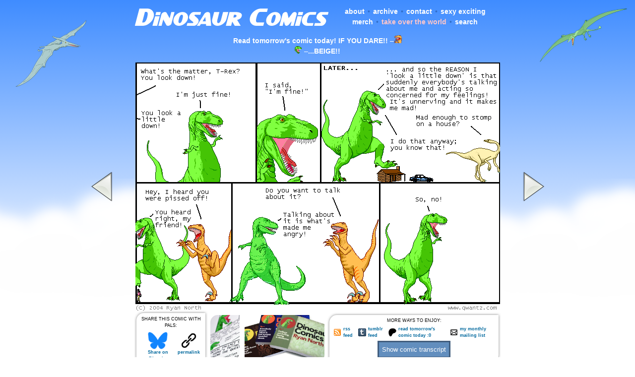

--- FILE ---
content_type: text/html; charset=UTF-8
request_url: https://www.qwantz.com/index.php?comic=326
body_size: 5812
content:
<!DOCTYPE HTML PUBLIC "-//W3C//DTD HTML 4.01 Transitional//EN" "http://www.w3.org/TR/html4/loose.dtd"><html><head><meta http-equiv="Content-Type" content="text/html; charset=utf-8" /><link rel="SHORTCUT ICON" href="/favicon.ico"><link rel="alternate" type="application/rdf+xml" title="RSS .91" href="https://qwantz.com/rssfeed.php"><link rel="alternate" type="application/rss+xml" title="Dinosaur Comics" href="https://qwantz.com/rssfeed.php"><meta name="title" content="dinosaur comics"><meta name="description" content="this comic... might be the best comic?"><meta name="keywords" content="dinosaur, comics, utahraptor, t-rex, dromiceiomimus, funny, humour, humor, constrained writing, extremely sexy dinosaurs, wait is that gross"><meta name="twitter:card" content="summary_large_image"><meta name="twitter:site" content="@dinosaurcomics"><meta name="twitter:title" content="Dinosaur Comics!"><meta name="twitter:description" content="whoah t-rex flips out a little there in the second panel!  i hope everything&#039;s alright!"><meta name="twitter:creator" content="@ryanqnorth"><meta name="twitter:image:src" content="https://www.qwantz.com/comics/comic2-337.png"><meta property="og:url" content="https://www.qwantz.com/index.php?comic=326" /><meta property="og:determiner" content="a" /><meta property="og:title" content="Dinosaur Comics!" /><meta property="og:description" content="whoah t-rex flips out a little there in the second panel!  i hope everything&#039;s alright!" /><meta property="og:type" content="website" /><meta property="og:image" content="https://www.qwantz.com/comics/comic2-337.png" /><link rel="stylesheet" type="text/css" href="style19.css" media="screen" title="Default" /><link rel="stylesheet" type="text/css" href="/style19.css" media="screen" title="Default" />
<!--[if lt IE 7]>
<link rel="stylesheet" type="text/css" href="/iesucks.css" />
<![endif]--><title>Dinosaur Comics - June 2nd, 2004 - awesome fun times!</title></head><body bgcolor="#ffffff" topmargin="0" rightmargin="0" leftmargin="0" bottommargin="0" marginheight="0" marginwidth="0" link="#0000BB" alink="#0000FF" vlink="#0000BB"><img src="/pteranodon.png" class="pteranodon"><img src="/rhamphorhynchus.png" class="rhamphorhynchus"><div id="header"><table border=0 cellpadding=1 cellspacing=1 width="740"><tr><td align="middle" width="390"><a href="https://www.qwantz.com/index.php"><img src="/logo5.png" width=390 height=56 title="Dinosaur Comics!  I KNOW" class="logo"></a></td><td valign="middle" align="middle" width=350><ul class="topnav" style="text-align:middle;padding:0px;"><li><a href="https://www.qwantz.com/about.php">about</a></li><li class="paddedbullet">&bull;</li><li><a href="https://www.qwantz.com/archive.php">archive</a></li><li class="paddedbullet">&bull;</li><li><a href="mailto:ryan@qwantz.com?subject=dude, i use all your comics as very specifically-themed 'web cards'">contact</a></li><li class="paddedbullet">&bull;</li><li><a href="https://topatoco.com/collections/ryan-north">sexy exciting merch</a></li><li class="paddedbullet">&bull;</li><li><a href="https://www.supervillainbook.com/" style="color:#ffc6ca;">take over the world</a></li><li class="paddedbullet">&bull;</li><li><a href="https://www.qwantz.com/search.php">search</a></li></ul></td></tr><tr><td colspan=2><div class="randomquote" style="padding-top:5px;"><span class="white"><a href="https://www.patreon.com/qwantz">Read tomorrow's comic today!  IF YOU DARE!!</a> &#8211;</span><img src="https://www.qwantz.com/utahchat2.png" width=16 height=16 title="Utahraptor!  WHAT ARE YOU UP TO??"><BR><img src="https://www.qwantz.com/forum/images/smiles/trex-omg.gif" width=15 height=15 title="That T-Rex, always sayin' somethin'"> <span class="white">&#8211;</span><a href="http://www.qwantz.com/index.php?comic=3504">...BEIGE!!</a></td></tr></table></div><!-- <span class="rss-title">hey, i heard you were pissed off!</span> --><center><table border=0 cellspacing=0 cellpadding=0 style="padding-top:10px;z-index:2;position:relative;"><tr><td align="left" valign="bottom" width=100><div class="nohover"><a title="Previous comic"  rel="prev" href="index.php?comic=325"><div class="arrowholder"><div id="leftarrow"></div></div></a></div><td align="middle" valign="middle"><img src="comics/comic2-337.png" class="comic" title="whoah t-rex flips out a little there in the second panel!  i hope everything's alright!"><td align="right" valign="bottom" width=100><div class="nohover"><a title="Next comic" rel="next" href="index.php?comic=327"><div class="arrowholder"><div id="rightarrow"></div></div></a></div></td></tr></table></center></div><div style="border:0px solid #ff0000;margin-left: auto; margin-right: auto;position:relative;width:740px;min-height:100px;padding:0px;margin-top:0px;margin-bottom:0px;"><table cellspacing=0 cellpadding=0 border=0><tr><td align="center"><div class="sharebox" style=""><table cellspacing=2 cellpadding=2 border=0><tr><td align="center" colspan=6>SHARE THIS COMIC WITH PALS:</td></tr><tr><td align="center" valign="top"><a target="_blank" href="https://bsky.app/intent/compose?text=whoah+t-rex+flips+out+a+little+there+in+the+second+panel%21++i+hope+everything%27s+alright%21+https%3A%2F%2Fwww.qwantz.com%2Findex.php?comic=326"><img src="bluesky.png" height="35" alt="Bluesky!  It's good... SO FAR"><BR>Share on Bluesky</a></td><td align="center" valign="top"><a target="" href="https://www.qwantz.com/index.php?comic=326"><img src="link.png" height="35" alt="Remember when links were a thing??"><BR>permalink</a></td></tr></table></div></td><td align="center"><a href="https://topatoco.com/products/qw-comicprints?comic_id=326" title="imagine if this comic was on a wall?  YOUR wall??" target="_new">
						<div class="merchad" style="background-image: url(print2.png);
							background-position:0px 0px;width:59px;"></div></a></td><td align="center"><a href="https://topatoco.com/collections/ryan-north" title="WHAT IF THESE COMICS... COULD BURN"><div class="merchad" style="background-image: url(bookad5.png);background-repeat:no-repeat;"></div></a></td><td align="center"><div class="sharebox" style="float:right;">

					<table cellspacing=2 cellpadding=1 border=0 width=100%>
					<tr>
					<td colspan=8 align="center">
						MORE WAYS TO ENJOY:
					</td>
					</tr><tr>
					<td align="left">
						<a href="rssfeed.php"><img src="feedrss.gif" class="feedicon" title="RSS stands for 'REALLY SUPER COMICS', it is a terrible acronym with many structural problems">
					<td align="left">
						<a href="rssfeed.php">rss feed</a>
					</td>
					
					<td align="left">
						<a href="https://qwantzfeed.tumblr.com"><img src="feedtumblr.png" class="feedicon" title="Tumblr what is your DEAL">
					</td><td align="left"><a href="https://qwantzfeed.tumblr.com">tumblr feed</a>
					</td>
					
					<td align="left">
						<a href="https://www.patreon.com/c/qwantz/"><img src="patreon.png" class="feedicon" title="Read tomorrow's comics today!">
					</td><td align="left"><a href="https://www.patreon.com/c/qwantz/">read tomorrow's comic today :0</a>
					</td>
					
					<td align="left">
						<a href="https://secretpals.beehiiv.com/subscribe"><img src="email.png" class="feedicon" title="I have a mailing list too!  Filled with SECRETS!">
					</td><td align="left"><a href="https://secretpals.beehiiv.com/subscribe">my monthly mailing list</a>
					</td>
					
					</tr><tr><td colspan=8 align="center"><input type="button" id="showTranscript" name="showTranscript" value="Show comic transcript" onclick="showDiv()" style="background-color:#628EBE;border: 3px #415D7D solid;color:white;min-height:35px;"></div><script language="Javascript">function showDiv() {var trans = document.getElementById("transcriptDiv");var transbutt = document.getElementById("showTranscript");
 if (trans.style.display === "none") {
    trans.style.display = "block";
    transbutt.value = "Hide comic transcript";
  } else {
    trans.style.display = "none";
    transbutt.value = "Show comic transcript";
}
}</script></td></tr>
					
					</table></div></td></tr></table></div>
<script type="text/javascript">
//i based this code on what zach's got up at smbc-comics.com, but he's got a konami code function there too, so REALLY, you should be looking at his site.  -ryan
function onKeyUp(evt) {
  if (evt = evt ? evt : window.event ? event : null) {
    switch (evt.keyCode) {
      case 188: // <
	document.location.href = "index.php?comic=325"; break;
      case 191: // ?
	document.location.href = "index.php?comic=3385"; break;
      case 190: // >
	document.location.href = "index.php?comic=327"; break;
    }
  }
}
if (document.addEventListener) {
    document.addEventListener("keyup", onKeyUp, false);
} else {
    document.onkeyup = onKeyUp;
}
</script><div id="transcriptDiv" style="display:none;width:740px;border:none;clear:both;margin:auto;"><div style="border: 3px #415D7D solid;margin-bottom:10px;"><div id="twitterboxheader">Transcript</div><div class="padded">Off panel: What&#039;s the matter, T-Rex? You look down!<br/>T-Rex: I&#039;m just fine!<br/>Off panel: You look a little down!<br/><br/>T-Rex: I said, &quot;I&#039;m fine!&quot;<br/><br/>Narrator: LATER...<br/>T-Rex: ... and so the REASON I &#039;look a little down&#039; is that suddenly everybody&#039;s talking about me and acting so concerned for my feelings! It&#039;s unnerving and it makes me mad!<br/>Dromiceiomimus: Mad enough to stomp on a house?<br/>T-Rex: I do that anyway; you know that!<br/><br/>Utahraptor: Hey, I heard you were pissed off!<br/>T-Rex: You heard right, my friend!<br/><br/>Utahraptor: Do you want to talk about it?<br/>T-Rex: Talking about it is what&#039;s made me angry!<br/><br/>T-Rex: So, no!</div></div></div><div id="container"><div id="blogpost"><div id="blogpostheader">What are the haps my friends</div><div class="padded"><p align="centeR"><center><a href="https://www.topatoco.com/qwantz"></span><script language="javascript" type="text/javascript">
<!--
function randomheaderimage(){
	var img_rnd = new Array ("shirtad_failure.png","shirtad_busyday.png","shirtad_notalldreams.png","shirtad_summervacation.png","shirtad_cheatsheat.png","shirtad_stomping.png","shirtad_whale.png","shirtad_squish.png","shirtad_squish2.jpg","shirtad_there.png","shirtad_book.png","shirtad_trexsouthpole.png","shirtad_book2.png","shirtad_vegetables.png","shirtad_stickynotes.png","shirtad_infographic.png","shirtad_weerex.png","shirtad_heyladies.png","shirtad_whiteboard.png","shirtad_magnets.png","shirtad_keyrex.png","shirtad_person.png","shirtad_mug.png","shirtad_book3.png","shirtad-at.png","shirtad-shakes.png","shirtad-utah.png","shirtad-body.png","shirtad-polo.png","shirtad-myface.png","shirtad-tbontb.png","shirtad-feelings.png");
	var i = Math.round((img_rnd.length-1)*Math.random());
	document.write('<img src="' + img_rnd[i] + '" width="530" height="124" border=0 title="oh my goodness imagine if this was on your body, OH MY GOODNESS"></a>');
}
function randomheadertext(){
	var text_rnd = new Array ("basically everyone will love you if you own this", "what could possibly go wrong", "help support dinosaur comics!  WITH MONEY", "all your problems are over", "members of the attractive sex may be unable to resist you", "this could be you, you could be the person with this", "i made this for you", "i hope you like it", "probably the perfect gift for anyone, PROBABLY", "can dinosaur comics merchandise really fix it all?  it might, maybe it can", "extraordinary claims require extraordinary shirts", "oh my goodness", "aw geez, aw geez", "let me cover the top half of your body", "i hope you like high fives", "the best part of internet comics is wearing them", "gosh well would you look at that", "it is okay to buy this, it is okay to love this");
	var i = Math.round((text_rnd.length-1)*Math.random());
	document.write(text_rnd[i]);
}
randomheaderimage();
//-->
</script>
<noscript><span class="rss-content">
<img src="shirtad_whale.png" width="530" height="124" border=0></span>
</noscript><span class="rss-content">
</a></span><BR><span class="grey"><script language="javascript" type="text/javascript">
randomheadertext();
</script>
<noscript>all your problems are over</noscript></span><span class="rss-content"></center></p></span><P><span class="bold"></span><span class="rss-content">This comic is from June 2nd, 2004!  I didn't write things down here back then.  Or maybe I did, and they are now LOST FOREVER.  But here is a random merchandise image; perhaps you are... tantalized?<p><b>One year ago today:</b> <a href="index.php?comic=88">guest week - darryl payne</a></p><!-- <span class="rss-content"></td></tr></table></center></span> --></div></div></span><div id="sidebar"><div id="sidebarheader">MY NEW BOOK!</div><a href="https://www.supervillainbook.com" target="_new"><img src="httotwad3.png"><BR></a><a style="font-size:10px;color:#00689d;text-decoration:none;line-height:1.2;font-weight:bold;font-family:Tahoma, verdana,arial,helvetica,sans-serif;text-transform: none;letter-spacing:normal;text-shadow:none;white-space:normal;word-spacing:normal;" href="https://www.supervillainbook.com" target="_blank">My new book is out now! Perhaps you will... ENJOY IT??</a></div><div id="shirtad"><div id="shirtadheader">big ups and shouts out</div><div class="padded"><div class="shoutoutleft"><ul class="sidebarlinks"><ul class="sidebarlinks"><li>Some things you can do to be awesome:</li><li><a href="peoplearecool.php">&bull; check out our secret flickr keywords</a></li><li><a href="fanart/japan/">&bull; see something adorable</a></li><li><a href="https://bsky.app/profile/ryannorth.ca">&bull; stalk me on bsky</a> or <a href="https://ryannorth.tumblr.com">tumblr</a></li><li>haha okay so listen when i said "stalk" i was JUST JOKING</li></ul><ul class="sidebarlinks"><li>Some things you can do to help others:</li><li><a href="https://www.worldcommunitygrid.org/team/viewTeamInfo.do?teamId=412W2GKRLR1">&bull; join our distributed computing team!</a></li><li><a href="https://www.kiva.org/team/webcomics/">&bull; microloan with team webcomics!</a></li></ul></li></div><div class="shoutoutright"><ul class="sidebarlinks"><li>Some comics I would TOTALLY MARRY:</li></ul><ul class="sidebarlinksdash"><li><a href="http://www.asofterworld.com/">a softer world</a></li><li><a href="http://www.achewood.com/">achewood</a></li><li><a href="http://www.scarygoround.com">bad machinery</a></li><li><a href="http://www.buttercupfestival.com">buttercup festival</a></li><li><a href="http://www.catandgirl.com/">cat and girl</a></li><li><a href="http://www.boltcity.com/copper/">copper</a></li><li><a href="http://www.dieselsweeties.com">diesel sweeties</a></li><li><a href="http://www.dresdencodak.com/">dresden codak</a></li><li><a href="http://www.dumbingofage.com">dumbing of age</a></li><li><a href="http://www.falseknees.com/">false knees</a></li><li><a href="http://www.gunnerkrigg.com/">gunnerkrigg court</a></li><li><a href="http://www.gunshowcomic.com/">gunshow</a></li><li><a href="http://www.harkavagrant.com">hark! a vagrant</a></li><li><a href="http://www.mspaintadventures.com/">mspa</a></li><li><a href="http://www.nedroid.com">nedroid</a></li><li><a href="https://www.bohemiandrive.com/npwil">nine planets</a></li><li><a href="http://www.octopuspie.com">octopus pie</a></li><li><a href="http://www.penny-arcade.com">penny arcade</a></li><li><a href="http://www.questionablecontent.net">questionable content</a></li><li><a href="http://www.samandfuzzy.com">sam and fuzzy</a></li><li><a href="http://www.swanboy.com/">swan boy</a></li><li><a href="http://www.pbfcomics.com/">the perry bible fellowship</a></li><li><a href="http://www.toothpastefordinner.com">tp4d</a></li><li><a href="http://www.nonadventures.com">wonderella</a></li><li><a href="http://www.wondermark.com">wondermark</a></li><li><a href="http://www.xkcd.com">xkcd</a></li></ul></div></div></div></div><div id="winterfooterbg4"><div id="winterfooter4">&nbsp;</div></div><div id="bgclouds">&nbsp;</div>
<!--
                                          ,~~~~~~~~~~~~~~~~~~~~,
                                        ,'   Um what!  What    ',
                                        |    does that code      |
                                        ',   even MEAN??        ,'
                                          '~~~~~~.,   ,.~~~~~~~'
                                                  |  /
                                                  | /
                                                  |/
                                                  '
                                           .~-,
                                         .' `,>
                                      .-'   ,>  <7`,
                                    ,`     ,>  <7  }
                                   {   o   !> <7  /
                                   {       j_7`  !
                                   :            j'
                                    `,         ]
                                     F        }
                                    F       , {
                                   F         `.   rr
                                 .F          | `=-"
       _,-`                    .F            `,
     ,`;                     .F               j
    :  7                    F                 ;
    :  `^,                F`                 ,'
    `,    `^,          ,F`     .          ,  /
      `,     `^-^-^-^-`       ;           | ;
        `.                    :          .`/      ,-^,-
          `-.                 }         ,'' `,_.-^ /'
             `-,___           ;      .'` -_      ,7
                   ``=-....-={     ,/      `-','`Q
                              \     |                .-'-.]
                               `,   `.             .`  0  `.
                                `,   l_           `|  __   |`
                               .C.-,___`==,        |  ||   |
-->
</body></html>